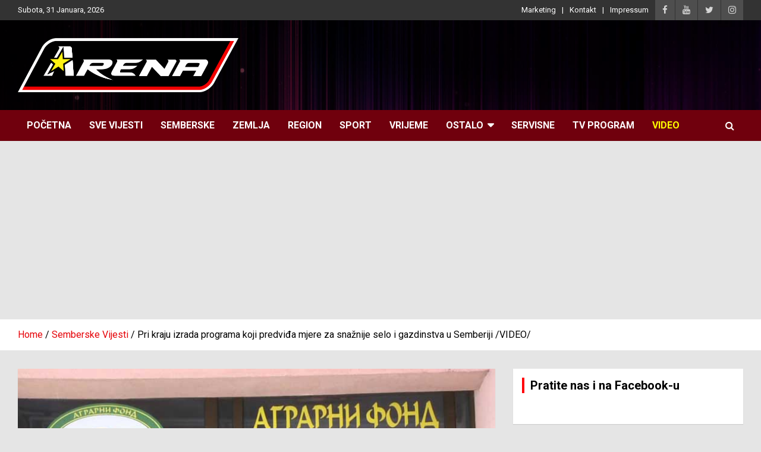

--- FILE ---
content_type: text/html; charset=utf-8
request_url: https://www.google.com/recaptcha/api2/aframe
body_size: 264
content:
<!DOCTYPE HTML><html><head><meta http-equiv="content-type" content="text/html; charset=UTF-8"></head><body><script nonce="MPbmclII3bhYooe511p4qg">/** Anti-fraud and anti-abuse applications only. See google.com/recaptcha */ try{var clients={'sodar':'https://pagead2.googlesyndication.com/pagead/sodar?'};window.addEventListener("message",function(a){try{if(a.source===window.parent){var b=JSON.parse(a.data);var c=clients[b['id']];if(c){var d=document.createElement('img');d.src=c+b['params']+'&rc='+(localStorage.getItem("rc::a")?sessionStorage.getItem("rc::b"):"");window.document.body.appendChild(d);sessionStorage.setItem("rc::e",parseInt(sessionStorage.getItem("rc::e")||0)+1);localStorage.setItem("rc::h",'1769820485316');}}}catch(b){}});window.parent.postMessage("_grecaptcha_ready", "*");}catch(b){}</script></body></html>